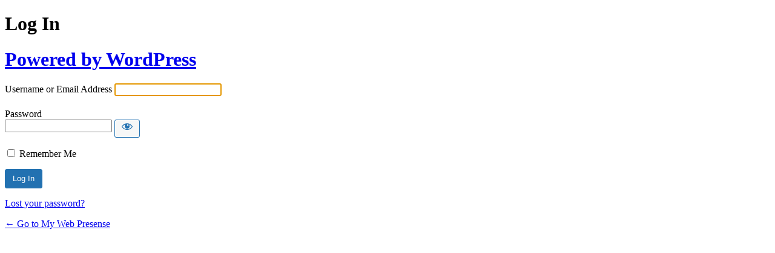

--- FILE ---
content_type: text/html; charset=UTF-8
request_url: https://mywebpresense.com/fredhy568yreds/?redirect_to=https%3A%2F%2Fmywebpresense.com%2Fhello-world%2F
body_size: 2277
content:
<!DOCTYPE html>
	<html lang="en-US" prefix="og: http://ogp.me/ns# fb: http://ogp.me/ns/fb#">
	<head>
	<meta http-equiv="Content-Type" content="text/html; charset=UTF-8" />
	<title>Log In &lsaquo; My Web Presense &#8212; WordPress</title>
	    <style>
       .login-action-lostpassword #login_error{
           display: none;
       }
    </style>
    <meta name='robots' content='max-image-preview:large, noindex, noarchive' />
		
		
		
				<!--n2css--><!--n2js--><link rel='stylesheet' id='dashicons-css' href='https://mywebpresense.com/wp-includes/css/dashicons.min.css?ver=a08e6b1cbdd887d5259a40bdf3f452e5' type='text/css' media='all' />
<link rel='stylesheet' id='buttons-css' href='https://mywebpresense.com/wp-includes/css/buttons.min.css?ver=a08e6b1cbdd887d5259a40bdf3f452e5' type='text/css' media='all' />
<link rel='stylesheet' id='forms-css' href='https://mywebpresense.com/wp-admin/css/forms.min.css?ver=a08e6b1cbdd887d5259a40bdf3f452e5' type='text/css' media='all' />
<link rel='stylesheet' id='l10n-css' href='https://mywebpresense.com/wp-admin/css/l10n.min.css?ver=a08e6b1cbdd887d5259a40bdf3f452e5' type='text/css' media='all' />
<link rel='stylesheet' id='login-css' href='https://mywebpresense.com/wp-admin/css/login.min.css?ver=a08e6b1cbdd887d5259a40bdf3f452e5' type='text/css' media='all' />
<link rel='stylesheet' id='rsssl-profile-settings-css' href='https://mywebpresense.com/wp-content/plugins/really-simple-ssl/assets/features/two-fa/styles.css?ver=1749862697' type='text/css' media='all' />
	<meta name='referrer' content='strict-origin-when-cross-origin' />
		<meta name="viewport" content="width=device-width, initial-scale=1.0" />
	<link rel="icon" href="https://mywebpresense.com/wp-content/uploads/2018/08/MyWebPresense-icon-1-1-100x100.png" sizes="32x32" />
<link rel="icon" href="https://mywebpresense.com/wp-content/uploads/2018/08/MyWebPresense-icon-1-1.png" sizes="192x192" />
<link rel="apple-touch-icon" href="https://mywebpresense.com/wp-content/uploads/2018/08/MyWebPresense-icon-1-1.png" />
<meta name="msapplication-TileImage" content="https://mywebpresense.com/wp-content/uploads/2018/08/MyWebPresense-icon-1-1.png" />
	</head>
	<body data-rsssl=1 class="login no-js login-action-login wp-core-ui  locale-en-us">
	<script type="text/javascript">
/* <![CDATA[ */
document.body.className = document.body.className.replace('no-js','js');
/* ]]> */
</script>

				<h1 class="screen-reader-text">Log In</h1>
			<div id="login">
		<h1 role="presentation" class="wp-login-logo"><a href="https://wordpress.org/">Powered by WordPress</a></h1>
	
		<form name="loginform" id="loginform" action="https://mywebpresense.com/fredhy568yreds/" method="post">
			<p>
				<label for="user_login">Username or Email Address</label>
				<input type="text" name="log" id="user_login" class="input" value="" size="20" autocapitalize="off" autocomplete="username" required="required" />
			</p>

			<div class="user-pass-wrap">
				<label for="user_pass">Password</label>
				<div class="wp-pwd">
					<input type="password" name="pwd" id="user_pass" class="input password-input" value="" size="20" autocomplete="current-password" spellcheck="false" required="required" />
					<button type="button" class="button button-secondary wp-hide-pw hide-if-no-js" data-toggle="0" aria-label="Show password">
						<span class="dashicons dashicons-visibility" aria-hidden="true"></span>
					</button>
				</div>
			</div>
						<p class="forgetmenot"><input name="rememberme" type="checkbox" id="rememberme" value="forever"  /> <label for="rememberme">Remember Me</label></p>
			<p class="submit">
				<input type="submit" name="wp-submit" id="wp-submit" class="button button-primary button-large" value="Log In" />
									<input type="hidden" name="redirect_to" value="https://mywebpresense.com/hello-world/" />
									<input type="hidden" name="testcookie" value="1" />
			</p>
		</form>

					<p id="nav">
				<a class="wp-login-lost-password" href="https://mywebpresense.com/fredhy568yreds/?action=lostpassword">Lost your password?</a>			</p>
			<script type="text/javascript">
/* <![CDATA[ */
function wp_attempt_focus() {setTimeout( function() {try {d = document.getElementById( "user_login" );d.focus(); d.select();} catch( er ) {}}, 200);}
wp_attempt_focus();
if ( typeof wpOnload === 'function' ) { wpOnload() }
/* ]]> */
</script>
		<p id="backtoblog">
			<a href="https://mywebpresense.com/">&larr; Go to My Web Presense</a>		</p>
			</div>
		
	    <script>
        if ( document.getElementById('login_error') ) {
            document.getElementById('user_login').value = '';
        }
    </script>
    <script type="text/javascript" src="https://mywebpresense.com/wp-includes/js/clipboard.min.js?ver=2.0.11" id="clipboard-js"></script>
<script type="text/javascript" src="https://mywebpresense.com/wp-includes/js/jquery/jquery.min.js?ver=3.7.1" id="jquery-core-js"></script>
<script type="text/javascript" src="https://mywebpresense.com/wp-includes/js/jquery/jquery-migrate.min.js?ver=3.4.1" id="jquery-migrate-js"></script>
<script type="text/javascript" id="zxcvbn-async-js-extra">
/* <![CDATA[ */
var _zxcvbnSettings = {"src":"https:\/\/mywebpresense.com\/wp-includes\/js\/zxcvbn.min.js"};
/* ]]> */
</script>
<script type="text/javascript" src="https://mywebpresense.com/wp-includes/js/zxcvbn-async.min.js?ver=1.0" id="zxcvbn-async-js"></script>
<script type="text/javascript" src="https://mywebpresense.com/wp-includes/js/dist/hooks.min.js?ver=4d63a3d491d11ffd8ac6" id="wp-hooks-js"></script>
<script type="text/javascript" src="https://mywebpresense.com/wp-includes/js/dist/i18n.min.js?ver=5e580eb46a90c2b997e6" id="wp-i18n-js"></script>
<script type="text/javascript" id="wp-i18n-js-after">
/* <![CDATA[ */
wp.i18n.setLocaleData( { 'text direction\u0004ltr': [ 'ltr' ] } );
/* ]]> */
</script>
<script type="text/javascript" id="password-strength-meter-js-extra">
/* <![CDATA[ */
var pwsL10n = {"unknown":"Password strength unknown","short":"Very weak","bad":"Weak","good":"Medium","strong":"Strong","mismatch":"Mismatch"};
/* ]]> */
</script>
<script type="text/javascript" src="https://mywebpresense.com/wp-admin/js/password-strength-meter.min.js?ver=a08e6b1cbdd887d5259a40bdf3f452e5" id="password-strength-meter-js"></script>
<script type="text/javascript" src="https://mywebpresense.com/wp-includes/js/underscore.min.js?ver=1.13.7" id="underscore-js"></script>
<script type="text/javascript" id="wp-util-js-extra">
/* <![CDATA[ */
var _wpUtilSettings = {"ajax":{"url":"\/wp-admin\/admin-ajax.php"}};
/* ]]> */
</script>
<script type="text/javascript" src="https://mywebpresense.com/wp-includes/js/wp-util.min.js?ver=a08e6b1cbdd887d5259a40bdf3f452e5" id="wp-util-js"></script>
<script type="text/javascript" src="https://mywebpresense.com/wp-includes/js/dist/dom-ready.min.js?ver=f77871ff7694fffea381" id="wp-dom-ready-js"></script>
<script type="text/javascript" src="https://mywebpresense.com/wp-includes/js/dist/a11y.min.js?ver=3156534cc54473497e14" id="wp-a11y-js"></script>
<script type="text/javascript" id="user-profile-js-extra">
/* <![CDATA[ */
var userProfileL10n = {"user_id":"0","nonce":"730b3810a8"};
/* ]]> */
</script>
<script type="text/javascript" src="https://mywebpresense.com/wp-admin/js/user-profile.min.js?ver=a08e6b1cbdd887d5259a40bdf3f452e5" id="user-profile-js"></script>
	</body>
	</html>
	